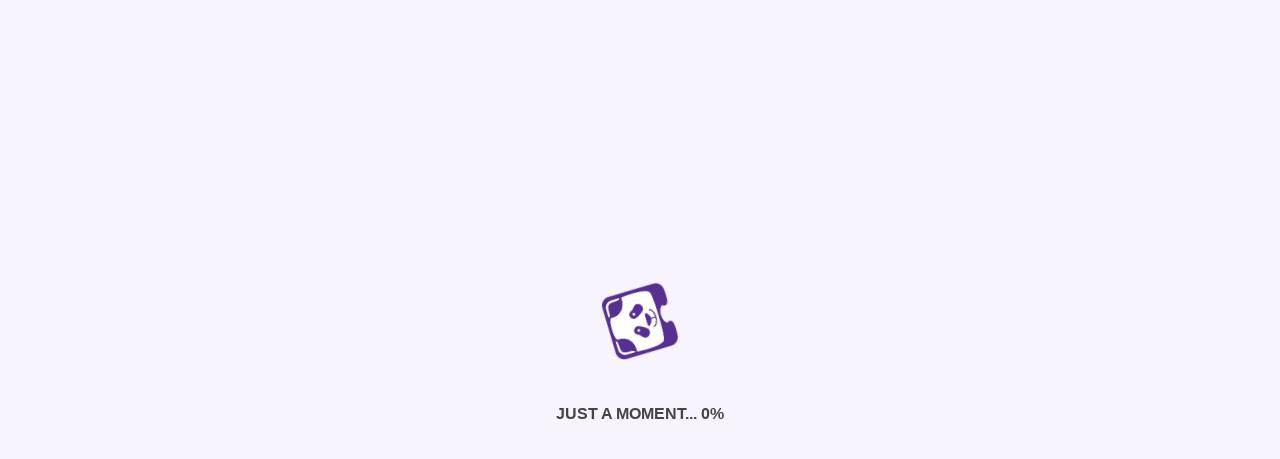

--- FILE ---
content_type: text/css
request_url: https://ecce.squarepanda.in/styles.c8219ba2af3198cbdb5d.css
body_size: 3664
content:
.owl-carousel,.owl-carousel .owl-item{-webkit-tap-highlight-color:transparent;position:relative}.no-js .owl-carousel,.owl-carousel.owl-loaded{display:block}.owl-carousel .owl-dot,.owl-carousel .owl-nav .owl-next,.owl-carousel .owl-nav .owl-prev{-ms-user-select:none}.owl-carousel .owl-nav button.owl-next,.owl-carousel .owl-nav button.owl-prev,.owl-carousel button.owl-dot{background:0 0}.owl-carousel.owl-drag .owl-item{-ms-user-select:none}.owl-carousel .owl-video-wrapper{position:relative;height:100%;background:#000}.owl-carousel .owl-video-play-icon{position:absolute;height:80px;width:80px;left:50%;top:50%;margin-left:-40px;margin-top:-40px;background:url(owl.video.play.7f01b07148f205f6e825.png) no-repeat;cursor:pointer;z-index:1;-webkit-backface-visibility:hidden;transition:transform .1s ease}.owl-carousel .owl-video-play-icon:hover{transform:scale(1.3)}.owl-carousel .owl-video-playing .owl-video-play-icon,.owl-carousel .owl-video-playing .owl-video-tn{display:none}.owl-carousel .owl-video-tn{opacity:0;height:100%;background-position:50%;background-repeat:no-repeat;background-size:contain;transition:opacity .4s ease}.owl-carousel .owl-video-frame{position:relative;z-index:1;height:100%;width:100%}.owl-theme .owl-dots,.owl-theme .owl-nav{text-align:center;-webkit-tap-highlight-color:transparent}
/*! normalize.css v8.0.1 | MIT License | github.com/necolas/normalize.css */html{line-height:1.15;-webkit-text-size-adjust:100%}main{display:block}h1{font-size:2em;margin:.67em 0}hr{box-sizing:content-box;height:0;overflow:visible}pre{font-family:monospace,monospace;font-size:1em}a{background-color:transparent}abbr[title]{border-bottom:none;text-decoration:underline;-webkit-text-decoration:underline dotted;text-decoration:underline dotted}b,strong{font-weight:bolder}code,kbd,samp{font-family:monospace,monospace;font-size:1em}small{font-size:80%}sub,sup{font-size:75%;line-height:0;position:relative;vertical-align:baseline}sub{bottom:-.25em}sup{top:-.5em}img{border-style:none}button,input,optgroup,select,textarea{font-family:inherit;font-size:100%;line-height:1.15;margin:0}button,input{overflow:visible}button,select{text-transform:none}[type=button],[type=reset],[type=submit],button{-webkit-appearance:button}[type=button]::-moz-focus-inner,[type=reset]::-moz-focus-inner,[type=submit]::-moz-focus-inner,button::-moz-focus-inner{border-style:none;padding:0}[type=button]:-moz-focusring,[type=reset]:-moz-focusring,[type=submit]:-moz-focusring,button:-moz-focusring{outline:1px dotted ButtonText}fieldset{padding:.35em .75em .625em}legend{box-sizing:border-box;color:inherit;display:table;max-width:100%;padding:0;white-space:normal}progress{vertical-align:baseline}textarea{overflow:auto}[type=checkbox],[type=radio]{box-sizing:border-box;padding:0}[type=number]::-webkit-inner-spin-button,[type=number]::-webkit-outer-spin-button{height:auto}[type=search]{-webkit-appearance:textfield;outline-offset:-2px}[type=search]::-webkit-search-decoration{-webkit-appearance:none}::-webkit-file-upload-button{-webkit-appearance:button;font:inherit}details{display:block}summary{display:list-item}[hidden],template{display:none}@font-face{font-family:AvertaStd-Regular;src:url(AvertaStd-Regular.b717f87eb92ef5910f81.eot?#iefix) format("embedded-opentype"),url(AvertaStd-Regular.3db811b277d7941abc32.otf) format("opentype"),url(AvertaStd-Regular.b1af36ec67a54a920881.woff) format("woff"),url(AvertaStd-Regular.f2a2573356a25cd47440.ttf) format("truetype");font-weight:400;font-style:normal}@font-face{font-family:AvertaStd-Bold;src:url(AvertaStd-Bold.9f7d40a0322daa42e9d2.otf) format("opentype");font-weight:400;font-style:normal}@font-face{font-family:AvertaStd-Semibold;src:url(AvertaStd-Bold.9f7d40a0322daa42e9d2.otf) format("opentype");font-weight:400;font-style:normal}@font-face{font-family:AvertaStd-ExtraBold;src:url(AvertaStd-ExtraBold.998f1462d463749b0189.otf) format("opentype");font-weight:400;font-style:normal}@font-face{font-family:AvertaStd-Black;src:url(Averta-Black.25223e850d5526b4b2a1.eot?#iefix) format("embedded-opentype"),url(Averta-Black.429aeb24adccbb288d3f.otf) format("opentype"),url(Averta-Black.658a41d8b04cc1e99039.woff) format("woff"),url(Averta-Black.00e21eddf168a98bb1cb.ttf) format("truetype");font-weight:400;font-style:normal}@font-face{font-family:SquarePanda;src:url(SquarePanda.743f5bc5375683b3d947.eot?wdc0l7);src:url(SquarePanda.743f5bc5375683b3d947.eot?wdc0l7#iefix) format("embedded-opentype"),url(SquarePanda.3603f68ed12a44470411.ttf?wdc0l7) format("truetype"),url(SquarePanda.ba6fce5b1fb0d812d585.woff?wdc0l7) format("woff"),url(SquarePanda.9598c57f8dc1da0ba17f.svg?wdc0l7#SquarePanda) format("svg");font-weight:400;font-style:normal;font-display:block}[class*=" sqp-"],[class^=sqp-]{font-family:SquarePanda!important;speak:none;font-style:normal;font-weight:400;font-variant:normal;text-transform:none;line-height:1;-webkit-font-smoothing:antialiased;-moz-osx-font-smoothing:grayscale}.sqp-burst:before{content:"\e966"}.sqp-book:before{content:"\e963"}.sqp-speech-bubble:before{content:"\e964"}.sqp-swipe:before{content:"\e965"}.sqp-panda-darkbackground:before{content:"\e962"}.sqp-triangle-right:before{content:"\e961"}.sqp-facebook:before{content:"\e95d"}.sqp-instagram:before{content:"\e95e"}.sqp-twitter:before{content:"\e95f"}.sqp-youtube:before{content:"\e960"}.sqp-mailbox:before{content:"\e95b"}.sqp-truck:before{content:"\e95c"}.sqp-apple:before{content:"\e95a"}.sqp-wechat-dashboard:before{content:"\e954"}.sqp-ellipsis:before{content:"\e959"}.sqp-minus:before{content:"\e958"}.sqp-address:before{content:"\e900"}.sqp-chat-bubble-ellipsis:before{content:"\e901"}.sqp-a-dashed:before{content:"\e902"}.sqp-ab-down:before{content:"\e903"}.sqp-add:before{content:"\e904"}.sqp-arrow-down:before{content:"\e905"}.sqp-arrow-left:before{content:"\e906"}.sqp-arrow-right:before{content:"\e907"}.sqp-arrow-up:before{content:"\e908"}.sqp-box-arrow .path1:before{content:"\e909";color:#000}.sqp-box-arrow .path2:before{content:"\e90a";margin-left:-1em;color:#000}.sqp-box-arrow .path3:before{content:"\e90b";margin-left:-1em;color:#fff}.sqp-building:before{content:"\e90c"}.sqp-camera:before{content:"\e90d"}.sqp-caret-down:before{content:"\e90e"}.sqp-caret-left:before{content:"\e90f"}.sqp-caret-right:before{content:"\e910"}.sqp-caret-up:before{content:"\e911"}.sqp-carrot:before{content:"\e912"}.sqp-chart-donut:before{content:"\e913"}.sqp-chat-bubbles:before{content:"\e914"}.sqp-checkmark-circle:before{content:"\e915"}.sqp-checkmark:before{content:"\e916"}.sqp-chevron-down:before{content:"\e917"}.sqp-chevron-left:before{content:"\e918"}.sqp-chevron-right:before{content:"\e919"}.sqp-chevron-up:before{content:"\e91a"}.sqp-children:before{content:"\e91b"}.sqp-class-link:before{content:"\e91c"}.sqp-clock:before{content:"\e91d"}.sqp-clock2:before{content:"\e91e"}.sqp-close:before{content:"\e91f"}.sqp-create:before{content:"\e920"}.sqp-customplay:before{content:"\e921"}.sqp-data:before{content:"\e922"}.sqp-datepicker:before{content:"\e923"}.sqp-delete:before{content:"\e924"}.sqp-devices:before{content:"\e925"}.sqp-download:before{content:"\e926"}.sqp-edit:before{content:"\e927"}.sqp-email:before{content:"\e928"}.sqp-exclamation-diamond:before{content:"\e929"}.sqp-flag:before{content:"\e92a"}.sqp-gear:before{content:"\e92b"}.sqp-grid-solid:before{content:"\e92c"}.sqp-group:before{content:"\e92d"}.sqp-groups:before{content:"\e92e"}.sqp-hamburger-menu:before{content:"\e92f"}.sqp-help:before{content:"\e930"}.sqp-helpDark:before{content:"\e931"}.sqp-house:before{content:"\e932"}.sqp-image-placeholder:before{content:"\e933"}.sqp-info:before{content:"\e934"}.sqp-information:before{content:"\e935"}.sqp-language:before{content:"\e936"}.sqp-learning-ally:before{content:"\e937"}.sqp-lock2:before{content:"\e938"}.sqp-mask:before{content:"\e939"}.sqp-multiply:before{content:"\e93a"}.sqp-page-torn:before{content:"\e93b"}.sqp-panda:before{content:"\e93c"}.sqp-password:before{content:"\e93d"}.sqp-pencil:before{content:"\e93e"}.sqp-phone-sound:before{content:"\e93f"}.sqp-pizza:before{content:"\e940"}.sqp-plus:before{content:"\e941"}.sqp-qr-code:before{content:"\e942"}.sqp-rawr-egg:before{content:"\e943"}.sqp-rawr:before{content:"\e944"}.sqp-remove:before{content:"\e945"}.sqp-search:before{content:"\e946"}.sqp-spider-chart:before{content:"\e947"}.sqp-square-english:before{content:"\e948"}.sqp-star:before{content:"\e949"}.sqp-teaching-resources:before{content:"\e94a"}.sqp-termsofservice:before{content:"\e94b"}.sqp-trash-can:before{content:"\e94c"}.sqp-unlocked:before{content:"\e94d"}.sqp-user-folder:before{content:"\e94e"}.sqp-user:before{content:"\e94f"}.sqp-user2:before{content:"\e950"}.sqp-users:before{content:"\e951"}.sqp-view:before{content:"\e952"}.sqp-wechat-customize:before{content:"\e953"}.sqp-wechat-logo:before{content:"\e955"}.sqp-wechat-store:before{content:"\e956"}.sqp-wolverin:before{content:"\e957"}:root{--dark-indigo:#24094e;--brand-purple:#552f91;--book-purple:#9765c6;--pastel-purple:#c99fff;--pale-grey:#f4edff;--brand-red:#ff0662;--tangerine:#ec9400;--brand-orange:#ffa200;--brand-green:#3ebc96;--iris:#5c6ec1;--light-blue:#e0f2ff;--med-gray:#aeaeae;--lavender:#c0aee5;--wisteria:#9f8bc8;--white-20:hsla(0,0%,100%,0.2);--blueberry:#563091;--dark-sky-blue:#439adc;--white:#e7e7e7;--mango:#ffbe28;--bright-magenta:#ff00e5;--denim-blue:#3b5998;--light-blue-grey:#c8b8e2;--warm-pink:#f04270}.cdk-global-overlay-wrapper,.cdk-overlay-container{pointer-events:none;top:0;left:0;height:100%;width:100%}.cdk-overlay-container{position:fixed;z-index:100001}.cdk-overlay-container:empty{display:none}.cdk-global-overlay-wrapper{z-index:100001;display:grid;grid-template-columns:1fr;justify-items:center;align-items:center;overflow:auto}.cdk-overlay-pane{box-sizing:border-box}.cdk-overlay-backdrop,.cdk-overlay-pane{position:absolute;pointer-events:auto;z-index:100001}.cdk-overlay-backdrop{top:0;bottom:0;left:0;right:0;-webkit-tap-highlight-color:transparent;transition:opacity .4s cubic-bezier(.25,.8,.25,1);opacity:0}.cdk-overlay-backdrop.cdk-overlay-backdrop-showing{opacity:1}.cdk-overlay-dark-backdrop{background:rgba(0,0,0,.288)}.cdk-overlay-transparent-backdrop,.cdk-overlay-transparent-backdrop.cdk-overlay-backdrop-showing{opacity:0}.cdk-global-scrollblock{position:fixed;width:100%;overflow-y:scroll}.default-backdrop{opacity:.95;background-color:rgba(36,9,78,.9)}.owl-carousel{display:none;width:100%;-webkit-tap-highlight-color:transparent;position:relative;z-index:1}.owl-carousel .owl-stage{position:relative;touch-action:manipulation;-moz-backface-visibility:hidden}.owl-carousel .owl-stage:after{content:".";display:block;clear:both;visibility:hidden;line-height:0;height:0}.owl-carousel .owl-stage-outer{position:relative;overflow:hidden;-webkit-transform:translateZ(0)}.owl-carousel .owl-item,.owl-carousel .owl-wrapper{-webkit-backface-visibility:hidden;-moz-backface-visibility:hidden;-ms-backface-visibility:hidden;-webkit-transform:translateZ(0);-moz-transform:translateZ(0);-ms-transform:translateZ(0)}.owl-carousel .owl-item{position:relative;min-height:1px;float:left;-webkit-backface-visibility:hidden;-webkit-tap-highlight-color:transparent;-webkit-touch-callout:none}.owl-carousel .owl-item img{display:block;width:100%}.owl-carousel .owl-dots.disabled,.owl-carousel .owl-nav.disabled{display:none}.owl-carousel .owl-dot,.owl-carousel .owl-nav .owl-next,.owl-carousel .owl-nav .owl-prev{cursor:pointer;-webkit-user-select:none;-moz-user-select:none;user-select:none}.owl-carousel .owl-nav button.owl-next,.owl-carousel .owl-nav button.owl-prev,.owl-carousel button.owl-dot{background:none;color:inherit;border:none;padding:0!important;font:inherit}.owl-carousel.owl-loaded{display:block}.owl-carousel.owl-loading{opacity:0;display:block}.owl-carousel.owl-hidden{opacity:0}.owl-carousel.owl-refresh .owl-item{visibility:hidden}.owl-carousel.owl-drag .owl-item{touch-action:pan-y;-webkit-user-select:none;-moz-user-select:none;user-select:none}.owl-carousel.owl-grab{cursor:move;cursor:-webkit-grab;cursor:grab}.owl-carousel.owl-rtl{direction:rtl}.owl-carousel.owl-rtl .owl-item{float:right}.no-js .owl-carousel{display:block}.owl-carousel .animated{-webkit-animation-duration:1s;animation-duration:1s;-webkit-animation-fill-mode:both;animation-fill-mode:both}.owl-carousel .owl-animated-in{z-index:0}.owl-carousel .owl-animated-out{z-index:1}.owl-carousel .fadeOut{-webkit-animation-name:fadeOut;animation-name:fadeOut}@-webkit-keyframes fadeOut{0%{opacity:1}to{opacity:0}}@keyframes fadeOut{0%{opacity:1}to{opacity:0}}.owl-height{transition:height .5s ease-in-out}.owl-carousel .owl-item .owl-lazy{transition:opacity .4s ease}.owl-carousel .owl-item .owl-lazy:not([src]),.owl-carousel .owl-item .owl-lazy[src^=""]{max-height:0}.owl-carousel .owl-item img.owl-lazy{transform-style:preserve-3d}.owl-theme .owl-nav{margin-top:10px;text-align:center;-webkit-tap-highlight-color:transparent}.owl-theme .owl-nav [class*=owl-]{color:#fff;font-size:14px;margin:5px;padding:4px 7px;background:#d6d6d6;display:inline-block;cursor:pointer;border-radius:3px}.owl-theme .owl-nav [class*=owl-]:hover{background:#869791;color:#fff;text-decoration:none}.owl-theme .owl-nav .disabled{opacity:.5;cursor:default}.owl-theme .owl-nav.disabled+.owl-dots{margin-top:10px}.owl-theme .owl-dots{text-align:center;-webkit-tap-highlight-color:transparent}.owl-theme .owl-dots .owl-dot{display:inline-block;zoom:1;*display:inline}.owl-theme .owl-dots .owl-dot span{width:10px;height:10px;margin:5px 7px;background:#d6d6d6;display:block;-webkit-backface-visibility:visible;transition:opacity .2s ease;border-radius:30px}.owl-theme .owl-dots .owl-dot.active span,.owl-theme .owl-dots .owl-dot:hover span{background:#869791}*{box-sizing:border-box}body{font-size:20px;margin:0;padding:0;font-family:AvertaStd-Regular;color:#454545}b,strong{font-family:AvertaStd-Black;font-weight:400}img{max-width:100%;max-height:100%}.VideoWrp{position:relative}.VideoWrp .play{border-radius:50%;height:90px;width:90px;background-color:#fff;display:flex;justify-content:center;align-items:center;position:absolute;top:50%;left:50%;font-size:40px;transform:translate(-50%,-50%);cursor:pointer}.VideoWrp .play .sqp-triangle-right{margin-left:4px}button{background-color:#6000a5;border:none;border-radius:6px;padding:15px 40px;color:#fff;display:inline-block;font-size:16px;box-shadow:3px 3px 0 0 rgba(0,0,0,.1);cursor:pointer;outline:none}button:hover{opacity:.8}button.disabled{pointer-events:none;opacity:.4}button.buttonBold{font-family:AvertaStd-Bold}button.buttonBlockCentered{display:block;margin-left:auto;margin-right:auto}buttonRed{background-color:var(--brand-red)}buttonRed,buttonRedBorder{border-color:var(--brand-red)}buttonRedBorder{color:var(--brand-red);background-color:#fff}buttonOrange{background-color:var(--brand-orange);border-color:var(--brand-orange)}